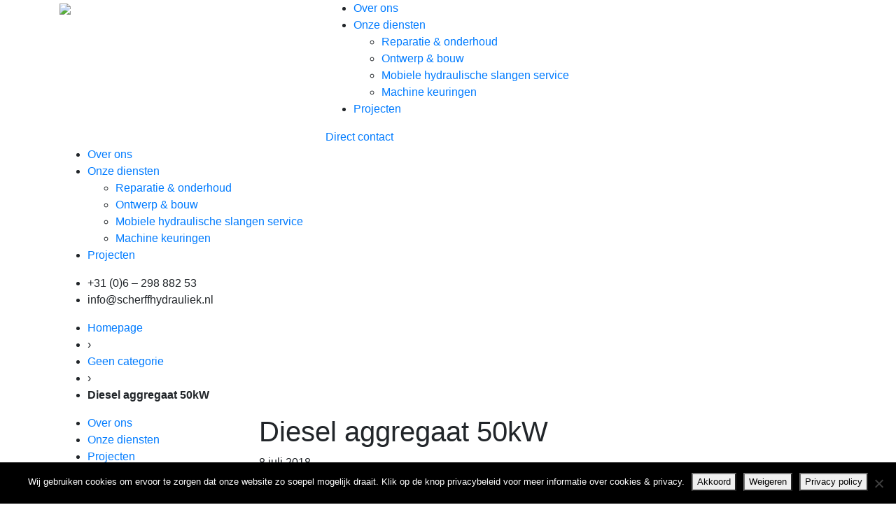

--- FILE ---
content_type: text/html; charset=UTF-8
request_url: https://scherffhydrauliek.nl/diesel-aggregaat-50kw/
body_size: 6771
content:
<!DOCTYPE html>
<html lang="nl" class="no-js">
<head>
	
	<meta name='robots' content='index, follow, max-image-preview:large, max-snippet:-1, max-video-preview:-1' />

	<!-- This site is optimized with the Yoast SEO plugin v19.14 - https://yoast.com/wordpress/plugins/seo/ -->
	<title>Diesel aggregaat 50kW - Scherff Hydrauliek</title>
	<link rel="canonical" href="https://scherffhydrauliek.nl/diesel-aggregaat-50kw/" />
	<meta property="og:locale" content="nl_NL" />
	<meta property="og:type" content="article" />
	<meta property="og:title" content="Diesel aggregaat 50kW - Scherff Hydrauliek" />
	<meta property="og:description" content="Voor een klant mochten we een aantal diesel aggregaten bouwen,..." />
	<meta property="og:url" content="https://scherffhydrauliek.nl/diesel-aggregaat-50kw/" />
	<meta property="og:site_name" content="Scherff Hydrauliek" />
	<meta property="article:published_time" content="2018-07-08T10:27:12+00:00" />
	<meta property="article:modified_time" content="2018-07-12T13:42:49+00:00" />
	<meta property="og:image" content="https://scherffhydrauliek.nl/wp-content/uploads/2018/03/WhatsApp-Image-2017-11-28-at-21.26.10.jpeg" />
	<meta property="og:image:width" content="1024" />
	<meta property="og:image:height" content="768" />
	<meta property="og:image:type" content="image/jpeg" />
	<meta name="author" content="Bart Veldhuis" />
	<meta name="twitter:card" content="summary_large_image" />
	<script type="application/ld+json" class="yoast-schema-graph">{"@context":"https://schema.org","@graph":[{"@type":"WebPage","@id":"https://scherffhydrauliek.nl/diesel-aggregaat-50kw/","url":"https://scherffhydrauliek.nl/diesel-aggregaat-50kw/","name":"Diesel aggregaat 50kW - Scherff Hydrauliek","isPartOf":{"@id":"https://scherffhydrauliek.nl/#website"},"primaryImageOfPage":{"@id":"https://scherffhydrauliek.nl/diesel-aggregaat-50kw/#primaryimage"},"image":{"@id":"https://scherffhydrauliek.nl/diesel-aggregaat-50kw/#primaryimage"},"thumbnailUrl":"https://scherffhydrauliek.nl/wp-content/uploads/2018/03/WhatsApp-Image-2017-11-28-at-21.26.10.jpeg","datePublished":"2018-07-08T10:27:12+00:00","dateModified":"2018-07-12T13:42:49+00:00","author":{"@id":"https://scherffhydrauliek.nl/#/schema/person/9493a4128a33738e4030b274567a4ef9"},"breadcrumb":{"@id":"https://scherffhydrauliek.nl/diesel-aggregaat-50kw/#breadcrumb"},"inLanguage":"nl","potentialAction":[{"@type":"ReadAction","target":["https://scherffhydrauliek.nl/diesel-aggregaat-50kw/"]}]},{"@type":"ImageObject","inLanguage":"nl","@id":"https://scherffhydrauliek.nl/diesel-aggregaat-50kw/#primaryimage","url":"https://scherffhydrauliek.nl/wp-content/uploads/2018/03/WhatsApp-Image-2017-11-28-at-21.26.10.jpeg","contentUrl":"https://scherffhydrauliek.nl/wp-content/uploads/2018/03/WhatsApp-Image-2017-11-28-at-21.26.10.jpeg","width":1024,"height":768},{"@type":"BreadcrumbList","@id":"https://scherffhydrauliek.nl/diesel-aggregaat-50kw/#breadcrumb","itemListElement":[{"@type":"ListItem","position":1,"name":"Home","item":"https://scherffhydrauliek.nl/"},{"@type":"ListItem","position":2,"name":"Projecten","item":"https://scherffhydrauliek.nl/projecten/"},{"@type":"ListItem","position":3,"name":"Diesel aggregaat 50kW"}]},{"@type":"WebSite","@id":"https://scherffhydrauliek.nl/#website","url":"https://scherffhydrauliek.nl/","name":"Scherff Hydrauliek","description":"Voor al uw hydraulische vraagstukken","potentialAction":[{"@type":"SearchAction","target":{"@type":"EntryPoint","urlTemplate":"https://scherffhydrauliek.nl/?s={search_term_string}"},"query-input":"required name=search_term_string"}],"inLanguage":"nl"},{"@type":"Person","@id":"https://scherffhydrauliek.nl/#/schema/person/9493a4128a33738e4030b274567a4ef9","name":"Bart Veldhuis","image":{"@type":"ImageObject","inLanguage":"nl","@id":"https://scherffhydrauliek.nl/#/schema/person/image/","url":"https://secure.gravatar.com/avatar/ee06415c991ecd1d936f108d7b2dfddd?s=96&d=mm&r=g","contentUrl":"https://secure.gravatar.com/avatar/ee06415c991ecd1d936f108d7b2dfddd?s=96&d=mm&r=g","caption":"Bart Veldhuis"},"url":"https://scherffhydrauliek.nl/author/bart/"}]}</script>
	<!-- / Yoast SEO plugin. -->


<link rel="alternate" type="application/rss+xml" title="Scherff Hydrauliek &raquo; Diesel aggregaat 50kW reactiesfeed" href="https://scherffhydrauliek.nl/diesel-aggregaat-50kw/feed/" />
<script type="text/javascript">
window._wpemojiSettings = {"baseUrl":"https:\/\/s.w.org\/images\/core\/emoji\/14.0.0\/72x72\/","ext":".png","svgUrl":"https:\/\/s.w.org\/images\/core\/emoji\/14.0.0\/svg\/","svgExt":".svg","source":{"concatemoji":"https:\/\/scherffhydrauliek.nl\/wp-includes\/js\/wp-emoji-release.min.js?ver=b09c12e6e1c9b9640c105087c190f1fd"}};
/*! This file is auto-generated */
!function(e,a,t){var n,r,o,i=a.createElement("canvas"),p=i.getContext&&i.getContext("2d");function s(e,t){var a=String.fromCharCode,e=(p.clearRect(0,0,i.width,i.height),p.fillText(a.apply(this,e),0,0),i.toDataURL());return p.clearRect(0,0,i.width,i.height),p.fillText(a.apply(this,t),0,0),e===i.toDataURL()}function c(e){var t=a.createElement("script");t.src=e,t.defer=t.type="text/javascript",a.getElementsByTagName("head")[0].appendChild(t)}for(o=Array("flag","emoji"),t.supports={everything:!0,everythingExceptFlag:!0},r=0;r<o.length;r++)t.supports[o[r]]=function(e){if(p&&p.fillText)switch(p.textBaseline="top",p.font="600 32px Arial",e){case"flag":return s([127987,65039,8205,9895,65039],[127987,65039,8203,9895,65039])?!1:!s([55356,56826,55356,56819],[55356,56826,8203,55356,56819])&&!s([55356,57332,56128,56423,56128,56418,56128,56421,56128,56430,56128,56423,56128,56447],[55356,57332,8203,56128,56423,8203,56128,56418,8203,56128,56421,8203,56128,56430,8203,56128,56423,8203,56128,56447]);case"emoji":return!s([129777,127995,8205,129778,127999],[129777,127995,8203,129778,127999])}return!1}(o[r]),t.supports.everything=t.supports.everything&&t.supports[o[r]],"flag"!==o[r]&&(t.supports.everythingExceptFlag=t.supports.everythingExceptFlag&&t.supports[o[r]]);t.supports.everythingExceptFlag=t.supports.everythingExceptFlag&&!t.supports.flag,t.DOMReady=!1,t.readyCallback=function(){t.DOMReady=!0},t.supports.everything||(n=function(){t.readyCallback()},a.addEventListener?(a.addEventListener("DOMContentLoaded",n,!1),e.addEventListener("load",n,!1)):(e.attachEvent("onload",n),a.attachEvent("onreadystatechange",function(){"complete"===a.readyState&&t.readyCallback()})),(e=t.source||{}).concatemoji?c(e.concatemoji):e.wpemoji&&e.twemoji&&(c(e.twemoji),c(e.wpemoji)))}(window,document,window._wpemojiSettings);
</script>
<style type="text/css">
img.wp-smiley,
img.emoji {
	display: inline !important;
	border: none !important;
	box-shadow: none !important;
	height: 1em !important;
	width: 1em !important;
	margin: 0 0.07em !important;
	vertical-align: -0.1em !important;
	background: none !important;
	padding: 0 !important;
}
</style>
	
<link rel='stylesheet' id='cookie-notice-front-css' href='https://scherffhydrauliek.nl/wp-content/plugins/cookie-notice/css/front.min.css?ver=2.5.11' type='text/css' media='all' />
<link rel='stylesheet' id='responsive-lightbox-magnific-css' href='https://scherffhydrauliek.nl/wp-content/plugins/responsive-lightbox/assets/magnific/magnific-popup.min.css?ver=1.2.0' type='text/css' media='all' />
<script type='text/javascript' id='cookie-notice-front-js-before'>
var cnArgs = {"ajaxUrl":"https:\/\/scherffhydrauliek.nl\/wp-admin\/admin-ajax.php","nonce":"4532bd53ea","hideEffect":"fade","position":"bottom","onScroll":false,"onScrollOffset":100,"onClick":false,"cookieName":"cookie_notice_accepted","cookieTime":2592000,"cookieTimeRejected":2592000,"globalCookie":false,"redirection":false,"cache":true,"revokeCookies":true,"revokeCookiesOpt":"manual"};
</script>
<script type='text/javascript' src='https://scherffhydrauliek.nl/wp-content/plugins/cookie-notice/js/front.min.js?ver=2.5.11' id='cookie-notice-front-js'></script>
<script type='text/javascript' src='https://scherffhydrauliek.nl/wp-includes/js/jquery/jquery.min.js?ver=3.6.1' id='jquery-core-js'></script>
<script type='text/javascript' src='https://scherffhydrauliek.nl/wp-includes/js/jquery/jquery-migrate.min.js?ver=3.3.2' id='jquery-migrate-js'></script>
<script type='text/javascript' src='https://scherffhydrauliek.nl/wp-content/plugins/responsive-lightbox/assets/magnific/jquery.magnific-popup.min.js?ver=1.2.0' id='responsive-lightbox-magnific-js'></script>
<script type='text/javascript' src='https://scherffhydrauliek.nl/wp-includes/js/underscore.min.js?ver=1.13.4' id='underscore-js'></script>
<script type='text/javascript' src='https://scherffhydrauliek.nl/wp-content/plugins/responsive-lightbox/assets/infinitescroll/infinite-scroll.pkgd.min.js?ver=4.0.1' id='responsive-lightbox-infinite-scroll-js'></script>
<script type='text/javascript' src='https://scherffhydrauliek.nl/wp-content/plugins/responsive-lightbox/assets/dompurify/purify.min.js?ver=3.1.7' id='dompurify-js'></script>
<script type='text/javascript' id='responsive-lightbox-sanitizer-js-before'>
window.RLG = window.RLG || {}; window.RLG.sanitizeAllowedHosts = ["youtube.com","www.youtube.com","youtu.be","vimeo.com","player.vimeo.com"];
</script>
<script type='text/javascript' src='https://scherffhydrauliek.nl/wp-content/plugins/responsive-lightbox/js/sanitizer.js?ver=2.6.0' id='responsive-lightbox-sanitizer-js'></script>
<script type='text/javascript' id='responsive-lightbox-js-before'>
var rlArgs = {"script":"magnific","selector":"lightbox","customEvents":"","activeGalleries":true,"disableOn":0,"midClick":true,"preloader":true,"closeOnContentClick":true,"closeOnBgClick":true,"closeBtnInside":true,"showCloseBtn":true,"enableEscapeKey":true,"alignTop":false,"fixedContentPos":"auto","fixedBgPos":"auto","autoFocusLast":true,"woocommerce_gallery":false,"ajaxurl":"https:\/\/scherffhydrauliek.nl\/wp-admin\/admin-ajax.php","nonce":"ea341c9d6e","preview":false,"postId":307,"scriptExtension":false};
</script>
<script type='text/javascript' src='https://scherffhydrauliek.nl/wp-content/plugins/responsive-lightbox/js/front.js?ver=2.6.0' id='responsive-lightbox-js'></script>
<link rel="https://api.w.org/" href="https://scherffhydrauliek.nl/wp-json/" /><link rel="alternate" type="application/json" href="https://scherffhydrauliek.nl/wp-json/wp/v2/posts/307" /><link rel="EditURI" type="application/rsd+xml" title="RSD" href="https://scherffhydrauliek.nl/xmlrpc.php?rsd" />
<link rel="alternate" type="application/json+oembed" href="https://scherffhydrauliek.nl/wp-json/oembed/1.0/embed?url=https%3A%2F%2Fscherffhydrauliek.nl%2Fdiesel-aggregaat-50kw%2F" />
<link rel="alternate" type="text/xml+oembed" href="https://scherffhydrauliek.nl/wp-json/oembed/1.0/embed?url=https%3A%2F%2Fscherffhydrauliek.nl%2Fdiesel-aggregaat-50kw%2F&#038;format=xml" />
	<meta charset="UTF-8">
	<title>Diesel aggregaat 50kW - Scherff Hydrauliek </title>
	
	<link rel="pingback" href="https://scherffhydrauliek.nl/xmlrpc.php">
	<link rel="profile" href="https://gmpg.org/xfn/11">
	<meta name="viewport" content="width=device-width, initial-scale=1.0, maximum-scale=1.0, user-scalable=no" />
	
	<link rel="stylesheet" href="https://scherffhydrauliek.nl/wp-content/themes/scherffhydrauliek/bootstrap/css/bootstrap.min.css" type="text/css" media="all" />
	<link rel="stylesheet" href="https://scherffhydrauliek.nl/wp-content/themes/scherffhydrauliek/style.css" type="text/css" media="all" />
	<link href="https://fonts.googleapis.com/css?family=Titillium+Web:300,400,600,700" rel="stylesheet">
	<link href="https://fonts.googleapis.com/css?family=Source+Sans+Pro:400,700" rel="stylesheet">
	<script src="https://code.jquery.com/jquery-1.11.1.min.js"></script>
	<script src="https://scherffhydrauliek.nl/wp-content/themes/scherffhydrauliek/js/jquerymobile.min.js"></script>
	<script src="https://scherffhydrauliek.nl/wp-content/themes/scherffhydrauliek/bootstrap/js/popper.min.js"></script>
	<script src="https://scherffhydrauliek.nl/wp-content/themes/scherffhydrauliek/bootstrap/js/bootstrap.min.js"></script>
	<script src="https://scherffhydrauliek.nl/wp-content/themes/scherffhydrauliek/js/carousel-swipe.js"></script>
	<script src="https://scherffhydrauliek.nl/wp-content/themes/scherffhydrauliek/js/scripts.js"></script>
	<script type="text/javascript" src="https://maps.googleapis.com/maps/api/js?key=AIzaSyDZn1deMhAw6igAgVh56mC7r7zVRSEzv6w"></script>
	<script src="https://scherffhydrauliek.nl/wp-content/themes/scherffhydrauliek/js/googlemaps.js"></script>
	<script src="https://cdn.rawgit.com/michalsnik/aos/2.1.1/dist/aos.js"></script>
	<link href="https://cdn.rawgit.com/michalsnik/aos/2.1.1/dist/aos.css" rel="stylesheet">
	<link rel="stylesheet" href="https://scherffhydrauliek.nl/wp-content/themes/scherffhydrauliek/font-awesome/css/font-awesome.min.css">
	<!-- Global site tag (gtag.js) - Google Analytics -->
	<script async src="https://www.googletagmanager.com/gtag/js?id=UA-127024485-1"></script>
	<script>
	  window.dataLayer = window.dataLayer || [];
	  function gtag(){dataLayer.push(arguments);}
	  gtag('js', new Date());
	
	  gtag('config', 'UA-127024485-1');
	</script>	
</head>
<body data-rsssl=1>
	
	<div class="main_menu_top ">
		<div class="container">
			<div class="row">
				<div class="col-md-4 logo">
										<a href="https://scherffhydrauliek.nl">
					 <img class="branding" src="https://scherffhydrauliek.nl/wp-content/uploads/2017/12/Logo-Scherff.svg" /></a>
									</div>
				<div class="col-md-8 hoofd_menu"> 
					<div class="menu-hoofdmenu-container"><ul id="menu-hoofdmenu" class="menu"><li id="menu-item-167" class="menu-item menu-item-type-post_type menu-item-object-page menu-item-167"><a href="https://scherffhydrauliek.nl/over-ons/">Over ons</a></li>
<li id="menu-item-282" class="menu-item menu-item-type-custom menu-item-object-custom menu-item-has-children menu-item-282"><a href="#">Onze diensten</a>
<ul class="sub-menu">
	<li id="menu-item-166" class="menu-item menu-item-type-post_type menu-item-object-page menu-item-166"><a href="https://scherffhydrauliek.nl/onze-diensten/reparatie-onderhoud/">Reparatie &#038; onderhoud</a></li>
	<li id="menu-item-165" class="menu-item menu-item-type-post_type menu-item-object-page menu-item-165"><a href="https://scherffhydrauliek.nl/onze-diensten/ontwerp-bouw/">Ontwerp &#038; bouw</a></li>
	<li id="menu-item-164" class="menu-item menu-item-type-post_type menu-item-object-page menu-item-164"><a href="https://scherffhydrauliek.nl/onze-diensten/hydrauliekslangen-op-maat/">Mobiele hydraulische slangen service</a></li>
	<li id="menu-item-163" class="menu-item menu-item-type-post_type menu-item-object-page menu-item-163"><a href="https://scherffhydrauliek.nl/onze-diensten/keuringen-ce-markering/">Machine keuringen</a></li>
</ul>
</li>
<li id="menu-item-299" class="menu-item menu-item-type-post_type menu-item-object-page current_page_parent menu-item-299"><a href="https://scherffhydrauliek.nl/projecten/">Projecten</a></li>
</ul></div>					<a href="contact"><div class="button_hoofd_menu">
						Direct contact
					</div>
					</a>
				</div>
				
				<div class="col-md-8 mobile_menu"> 
					<div class="mobile_menu_container">
						<div class="hamburger">
							<div></div>
							<div></div>
							<div></div>
						</div>
					</div>
				</div>
			</div>
		</div>
	</div>
<div class="m-menu">
	<div class="m-menu-col">
		<div class="container">
			<div class="row">
				<div class="col-md-12">
					<div class="menu-hoofdmenu-container"><ul id="menu-hoofdmenu-1" class="menu"><li class="menu-item menu-item-type-post_type menu-item-object-page menu-item-167"><a href="https://scherffhydrauliek.nl/over-ons/">Over ons</a></li>
<li class="menu-item menu-item-type-custom menu-item-object-custom menu-item-has-children menu-item-282"><a href="#">Onze diensten</a>
<ul class="sub-menu">
	<li class="menu-item menu-item-type-post_type menu-item-object-page menu-item-166"><a href="https://scherffhydrauliek.nl/onze-diensten/reparatie-onderhoud/">Reparatie &#038; onderhoud</a></li>
	<li class="menu-item menu-item-type-post_type menu-item-object-page menu-item-165"><a href="https://scherffhydrauliek.nl/onze-diensten/ontwerp-bouw/">Ontwerp &#038; bouw</a></li>
	<li class="menu-item menu-item-type-post_type menu-item-object-page menu-item-164"><a href="https://scherffhydrauliek.nl/onze-diensten/hydrauliekslangen-op-maat/">Mobiele hydraulische slangen service</a></li>
	<li class="menu-item menu-item-type-post_type menu-item-object-page menu-item-163"><a href="https://scherffhydrauliek.nl/onze-diensten/keuringen-ce-markering/">Machine keuringen</a></li>
</ul>
</li>
<li class="menu-item menu-item-type-post_type menu-item-object-page current_page_parent menu-item-299"><a href="https://scherffhydrauliek.nl/projecten/">Projecten</a></li>
</ul></div>				</div>
			</div>
		</div>
	</div>
	<div class="m-menu-col">
		<div class="container">
			<div class="row">
				<div class="col-md-12">
					<ul class="m-menu-col-info">
						<li class="m-menu-col-phone"><i class="fa fa-phone" aria-hidden="true"></i> +31 (0)6 – 298 882 53</li>
						<li><i class="fa fa-envelope" aria-hidden="true"></i> info@scherffhydrauliek.nl</li>
					</ul>
				</div>
			</div>
		</div>
	</div>
</div>
	<div class="content">
	
	
	<div class="omslagfoto" style="background-image:url(https://scherffhydrauliek.nl/wp-content/uploads/2018/07/IMG-20180706-WA0001.jpg);"/>
		<div class="overlay">
		</div>
	</div>
	<div class="breadcrumbs_page">
		<div class="container">
			<div class="row">
				<div class="col-md-12">
					<ul id="breadcrumbs" class="breadcrumbs"><li class="item-home"><a class="bread-link bread-home" href="https://scherffhydrauliek.nl" title="Homepage">Homepage</a></li><li class="separator separator-home"> &rsaquo; </li><li class="item-cat"><a href="https://scherffhydrauliek.nl/category/geen-categorie/">Geen categorie</a></li><li class="separator"> &rsaquo; </li><li class="item-current item-307"><strong class="bread-current bread-307" title="Diesel aggregaat 50kW">Diesel aggregaat 50kW</strong></li></ul>				</div>
			</div>
		</div>
	</div>
	
	<div class="container content_page">
		<div class="row">
			<div class="col-md-3">
				<div class="sidebar"><div class="menu-sidebar-container"><ul id="menu-sidebar" class="menu"><li id="menu-item-159" class="menu-item menu-item-type-post_type menu-item-object-page menu-item-159"><a href="https://scherffhydrauliek.nl/over-ons/">Over ons</a></li>
<li id="menu-item-160" class="menu-item menu-item-type-post_type menu-item-object-page menu-item-160"><a href="https://scherffhydrauliek.nl/onze-diensten/">Onze diensten</a></li>
<li id="menu-item-301" class="menu-item menu-item-type-post_type menu-item-object-page current_page_parent menu-item-301"><a href="https://scherffhydrauliek.nl/projecten/">Projecten</a></li>
</ul></div></div>							</div>
			<div class="col-md-9 pr">

 <h1>Diesel aggregaat 50kW</h1>
  <span class="pr_datum">8 juli 2018</span>
  
 <p style="text-align: left;">Voor een klant mochten we een aantal diesel aggregaten bouwen, voor het aandrijven van lieren</p>
<p style="text-align: left;">De aggregaten zijn proportioneel te bedienen met een Scanreco afstandbediening,</p>
<p style="text-align: left;">ook kan de diesel motor worden bediend vanaf de afstand bediening.</p>

		<style type="text/css">
			#gallery-1 {
				margin: auto;
			}
			#gallery-1 .gallery-item {
				float: left;
				margin-top: 10px;
				text-align: center;
				width: 50%;
			}
			#gallery-1 img {
				border: 2px solid #cfcfcf;
			}
			#gallery-1 .gallery-caption {
				margin-left: 0;
			}
			/* see gallery_shortcode() in wp-includes/media.php */
		</style>
		<div id='gallery-1' class='gallery galleryid-307 gallery-columns-2 gallery-size-thumbnail'><dl class='gallery-item'>
			<dt class='gallery-icon landscape'>
				<a href='https://scherffhydrauliek.nl/wp-content/uploads/2018/03/WhatsApp-Image-2017-11-28-at-21.26.10.jpeg' title="" data-rl_title="" class="rl-gallery-link" data-rl_caption="" data-rel="lightbox-gallery-1" data-magnific_type="gallery"><img width="800" height="600" src="https://scherffhydrauliek.nl/wp-content/uploads/2018/03/WhatsApp-Image-2017-11-28-at-21.26.10-800x600.jpeg" class="attachment-thumbnail size-thumbnail" alt="" decoding="async" loading="lazy" srcset="https://scherffhydrauliek.nl/wp-content/uploads/2018/03/WhatsApp-Image-2017-11-28-at-21.26.10-800x600.jpeg 800w, https://scherffhydrauliek.nl/wp-content/uploads/2018/03/WhatsApp-Image-2017-11-28-at-21.26.10-300x225.jpeg 300w, https://scherffhydrauliek.nl/wp-content/uploads/2018/03/WhatsApp-Image-2017-11-28-at-21.26.10-768x576.jpeg 768w, https://scherffhydrauliek.nl/wp-content/uploads/2018/03/WhatsApp-Image-2017-11-28-at-21.26.10.jpeg 1024w" sizes="(max-width: 800px) 100vw, 800px" /></a>
			</dt></dl><dl class='gallery-item'>
			<dt class='gallery-icon landscape'>
				<a href='https://scherffhydrauliek.nl/wp-content/uploads/2018/07/IMG_0374.jpg' title="" data-rl_title="" class="rl-gallery-link" data-rl_caption="" data-rel="lightbox-gallery-1" data-magnific_type="gallery"><img width="800" height="600" src="https://scherffhydrauliek.nl/wp-content/uploads/2018/07/IMG_0374-800x600.jpg" class="attachment-thumbnail size-thumbnail" alt="" decoding="async" loading="lazy" srcset="https://scherffhydrauliek.nl/wp-content/uploads/2018/07/IMG_0374-800x600.jpg 800w, https://scherffhydrauliek.nl/wp-content/uploads/2018/07/IMG_0374-300x225.jpg 300w, https://scherffhydrauliek.nl/wp-content/uploads/2018/07/IMG_0374-768x576.jpg 768w, https://scherffhydrauliek.nl/wp-content/uploads/2018/07/IMG_0374-1024x768.jpg 1024w" sizes="(max-width: 800px) 100vw, 800px" /></a>
			</dt></dl><br style="clear: both" /><dl class='gallery-item'>
			<dt class='gallery-icon landscape'>
				<a href='https://scherffhydrauliek.nl/wp-content/uploads/2018/03/WhatsApp-Image-2017-11-28-at-21.26.10-1.jpeg' title="" data-rl_title="" class="rl-gallery-link" data-rl_caption="" data-rel="lightbox-gallery-1" data-magnific_type="gallery"><img width="800" height="600" src="https://scherffhydrauliek.nl/wp-content/uploads/2018/03/WhatsApp-Image-2017-11-28-at-21.26.10-1-800x600.jpeg" class="attachment-thumbnail size-thumbnail" alt="" decoding="async" loading="lazy" srcset="https://scherffhydrauliek.nl/wp-content/uploads/2018/03/WhatsApp-Image-2017-11-28-at-21.26.10-1-800x600.jpeg 800w, https://scherffhydrauliek.nl/wp-content/uploads/2018/03/WhatsApp-Image-2017-11-28-at-21.26.10-1-300x225.jpeg 300w, https://scherffhydrauliek.nl/wp-content/uploads/2018/03/WhatsApp-Image-2017-11-28-at-21.26.10-1-768x576.jpeg 768w, https://scherffhydrauliek.nl/wp-content/uploads/2018/03/WhatsApp-Image-2017-11-28-at-21.26.10-1.jpeg 1024w" sizes="(max-width: 800px) 100vw, 800px" /></a>
			</dt></dl><dl class='gallery-item'>
			<dt class='gallery-icon landscape'>
				<a href='https://scherffhydrauliek.nl/wp-content/uploads/2018/03/WhatsApp-Image-2017-11-28-at-21.26.09.jpeg' title="" data-rl_title="" class="rl-gallery-link" data-rl_caption="" data-rel="lightbox-gallery-1" data-magnific_type="gallery"><img width="800" height="600" src="https://scherffhydrauliek.nl/wp-content/uploads/2018/03/WhatsApp-Image-2017-11-28-at-21.26.09-800x600.jpeg" class="attachment-thumbnail size-thumbnail" alt="" decoding="async" loading="lazy" srcset="https://scherffhydrauliek.nl/wp-content/uploads/2018/03/WhatsApp-Image-2017-11-28-at-21.26.09-800x600.jpeg 800w, https://scherffhydrauliek.nl/wp-content/uploads/2018/03/WhatsApp-Image-2017-11-28-at-21.26.09-300x225.jpeg 300w, https://scherffhydrauliek.nl/wp-content/uploads/2018/03/WhatsApp-Image-2017-11-28-at-21.26.09-768x576.jpeg 768w, https://scherffhydrauliek.nl/wp-content/uploads/2018/03/WhatsApp-Image-2017-11-28-at-21.26.09.jpeg 1024w" sizes="(max-width: 800px) 100vw, 800px" /></a>
			</dt></dl><br style="clear: both" /><dl class='gallery-item'>
			<dt class='gallery-icon landscape'>
				<a href='https://scherffhydrauliek.nl/wp-content/uploads/2018/01/IMG_0408.jpg' title="" data-rl_title="" class="rl-gallery-link" data-rl_caption="" data-rel="lightbox-gallery-1" data-magnific_type="gallery"><img width="800" height="600" src="https://scherffhydrauliek.nl/wp-content/uploads/2018/01/IMG_0408-800x600.jpg" class="attachment-thumbnail size-thumbnail" alt="" decoding="async" loading="lazy" srcset="https://scherffhydrauliek.nl/wp-content/uploads/2018/01/IMG_0408-800x600.jpg 800w, https://scherffhydrauliek.nl/wp-content/uploads/2018/01/IMG_0408-300x225.jpg 300w, https://scherffhydrauliek.nl/wp-content/uploads/2018/01/IMG_0408-768x576.jpg 768w, https://scherffhydrauliek.nl/wp-content/uploads/2018/01/IMG_0408-1024x768.jpg 1024w" sizes="(max-width: 800px) 100vw, 800px" /></a>
			</dt></dl>
			<br style='clear: both' />
		</div>



			</div>
		</div>
	</div>




<div class="meer-informatie" style="display:block;">
	<div class="container">
		<div class="row">
			<div class="col-md-6">
				<h1>Wilt u meer informatie?</h1>
			</div>
			<div class="col-md-6">
				<div class="m-i-buttons">
					<ul>
						<li><a href="mailto:info@scherffhydrauliek.nl" class="light-email-button">Stuur een email</a></li>
						<li><a href="tel:06 - 298 882 53" class="dark-phone-button">Telefonisch contact</a></li>
					</ul>
				</div>
			</div>
		</div>
	</div>
</div> 


<footer>
	<div class="container">
		<div class="row">
			<div class="col-md-3">
				<h2 class="widgettitle">Contactgegevens</h2>
				<ul class="widget_contact">
					<li class="widget_phone">
						<a href="tel:06 - 298 882 53">06 - 298 882 53</a>
					</li>
					<li class="widget_envelope">
						<a href="mailto:info@scherffhydrauliek.nl">info@scherffhydrauliek.nl</a>
					</li>
				</ul>
			</div>
			<div class="col-md-3">
				<h2 class="widgettitle">Adresgegevens</h2>
				<ul class="widget_adresgegevens">
					<li class="widget_adres">
						Langewijk 5					</li>
					<li >
						9619 PK  Froombosch					</li>
				</ul>
			</div>
			<div class="col-md-3">
				<div class="footer_drie"><h2 class="widgettitle">Service</h2>
<div class="menu-service-container"><ul id="menu-service" class="menu"><li id="menu-item-168" class="menu-item menu-item-type-post_type menu-item-object-page menu-item-168"><a href="https://scherffhydrauliek.nl/onze-diensten/ontwerp-bouw/">Ontwerp &#038; bouw</a></li>
<li id="menu-item-171" class="menu-item menu-item-type-post_type menu-item-object-page menu-item-171"><a href="https://scherffhydrauliek.nl/onze-diensten/reparatie-onderhoud/">Reparatie &#038; onderhoud</a></li>
<li id="menu-item-169" class="menu-item menu-item-type-post_type menu-item-object-page menu-item-169"><a href="https://scherffhydrauliek.nl/onze-diensten/hydrauliekslangen-op-maat/">Mobiele hydraulische slangen service</a></li>
<li id="menu-item-170" class="menu-item menu-item-type-post_type menu-item-object-page menu-item-170"><a href="https://scherffhydrauliek.nl/onze-diensten/keuringen-ce-markering/">Machine keuringen</a></li>
</ul></div></div>			</div>
			<div class="col-md-3">
				<div class="footer_vier"><h2 class="widgettitle">Aangesloten bij</h2>
			<div class="textwidget"><p><a href="https://metaalunie.nl/" target="_blank" rel="noopener"><img decoding="async" loading="lazy" class="alignnone size-full wp-image-185" src="https://scherffhydrauliek.nl/wp-content/uploads/2018/01/MU_klein.gif" alt="" width="251" height="61" /></a></p>
<p><a href="https://www.aboma.nl/nl/" target="_blank" rel="noopener"><img decoding="async" loading="lazy" class="alignnone size-full wp-image-257" src="https://scherffhydrauliek.nl/wp-content/uploads/2018/03/amtek.png" alt="" width="280" height="74" /></a></p>
</div>
		</div>			</div>
		</div>
	</div>
</footer>

<div class="copyright">
	<div class="container">
		<div class="row">
			<div class="col-md-4">
				&copy; Scherff Hydrauliek
			</div>
			<div class="col-md-8">
				<div class="conditions"><div class="menu-conditions-container"><ul id="menu-conditions" class="menu"><li id="menu-item-183" class="menu-item menu-item-type-custom menu-item-object-custom menu-item-183"><a target="_blank" rel="noopener" href="http://185.56.145.118/~scherffhydraulie/wp-content/uploads/2018/01/Metaalunievoorwaarden-2014-Nederlands-A4.pdf">Metaalunie (NL)</a></li>
<li id="menu-item-179" class="menu-item menu-item-type-custom menu-item-object-custom menu-item-179"><a target="_blank" rel="noopener" href="http://185.56.145.118/~scherffhydraulie/wp-content/uploads/2018/01/METAALUNIE-CONDITIONS-2014.pdf">Metaalunie (EN)</a></li>
<li id="menu-item-184" class="menu-item menu-item-type-custom menu-item-object-custom menu-item-184"><a target="_blank" rel="noopener" href="http://185.56.145.118/~scherffhydraulie/wp-content/uploads/2018/01/METAALUNIE-BEDINGUNGEN-2014.pdf">Metaalunie (D)</a></li>
</ul></div></div>			</div>
		</div>
	</div>
</div>

		<script>
	
	if ( $(window).width() > 1024) {      
document.write('<script type="text/javascript" src="https://scherffhydrauliek.nl/wp-content/themes/scherffhydrauliek/js/desktop.js"><\/script>');
} 
else {
	document.write('<script type="text/javascript" src="https://scherffhydrauliek.nl/wp-content/themes/scherffhydrauliek/js/mobile.js"><\/script>');
}
</script>

<script type="text/javascript">
        $("#carouselcontrols").carousel({
  swipe: 30 // percent-per-second, default is 50. Pass false to disable swipe
});
 </script> 

		<link rel='stylesheet' id='so-css-scherffhydrauliek-css' href='https://scherffhydrauliek.nl/wp-content/uploads/so-css/so-css-scherffhydrauliek.css?ver=1712917038' type='text/css' media='all' />

		<!-- Cookie Notice plugin v2.5.11 by Hu-manity.co https://hu-manity.co/ -->
		<div id="cookie-notice" role="dialog" class="cookie-notice-hidden cookie-revoke-hidden cn-position-bottom" aria-label="Cookie Notice" style="background-color: rgba(0,0,0,1);"><div class="cookie-notice-container" style="color: #fff"><span id="cn-notice-text" class="cn-text-container">Wij gebruiken cookies om ervoor te zorgen dat onze website zo soepel mogelijk draait. Klik op de knop privacybeleid voor meer informatie over cookies &amp; privacy.</span><span id="cn-notice-buttons" class="cn-buttons-container"><button id="cn-accept-cookie" data-cookie-set="accept" class="cn-set-cookie cn-button cn-button-custom button" aria-label="Akkoord">Akkoord</button><button id="cn-refuse-cookie" data-cookie-set="refuse" class="cn-set-cookie cn-button cn-button-custom button" aria-label="Weigeren">Weigeren</button><button data-link-url="https://scherffhydrauliek.nl/diesel-aggregaat-50kw/" data-link-target="_blank" id="cn-more-info" class="cn-more-info cn-button cn-button-custom button" aria-label="Privacy policy">Privacy policy</button></span><button type="button" id="cn-close-notice" data-cookie-set="accept" class="cn-close-icon" aria-label="Weigeren"></button></div>
			<div class="cookie-revoke-container" style="color: #fff"><span id="cn-revoke-buttons" class="cn-buttons-container"><button id="cn-revoke-cookie" class="cn-revoke-cookie cn-button cn-button-custom button" aria-label="Cookies intrekken">Cookies intrekken</button></span>
			</div>
		</div>
		<!-- / Cookie Notice plugin -->	</body>
</html>

<!-- Page cached by LiteSpeed Cache 7.6.2 on 2026-01-11 10:19:04 -->